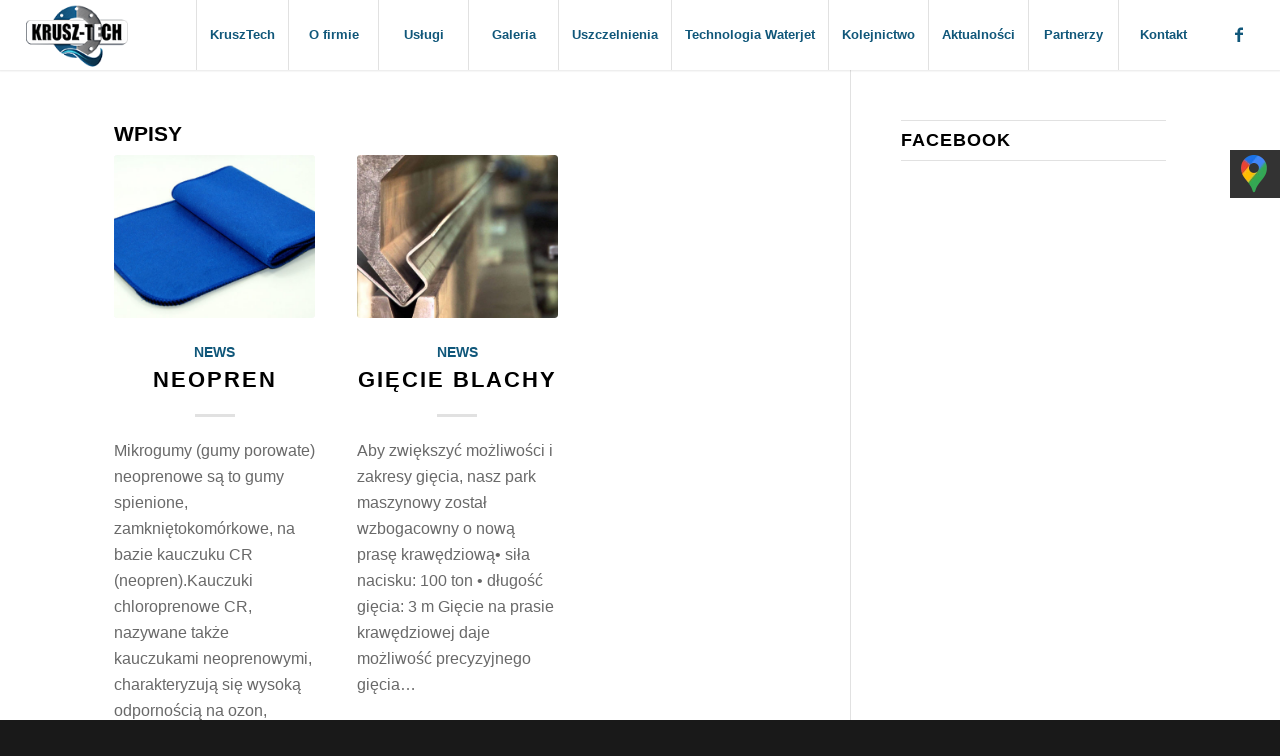

--- FILE ---
content_type: text/html; charset=UTF-8
request_url: https://krusztech.pl/tag/fun/
body_size: 17566
content:
<!DOCTYPE html><html lang="pl-PL" class="html_stretched responsive av-preloader-disabled av-default-lightbox  html_header_top html_logo_left html_main_nav_header html_menu_right html_custom html_header_sticky html_header_shrinking_disabled html_mobile_menu_tablet html_header_searchicon_disabled html_content_align_center html_header_unstick_top html_header_stretch html_minimal_header html_minimal_header_shadow html_elegant-blog html_av-submenu-hidden html_av-submenu-display-click html_av-overlay-side html_av-overlay-side-classic html_av-submenu-noclone html_entry_id_154 av-cookies-no-cookie-consent av-no-preview html_text_menu_active "><head><script data-no-optimize="1">var litespeed_docref=sessionStorage.getItem("litespeed_docref");litespeed_docref&&(Object.defineProperty(document,"referrer",{get:function(){return litespeed_docref}}),sessionStorage.removeItem("litespeed_docref"));</script> <meta charset="UTF-8" /><link data-optimized="2" rel="stylesheet" href="https://krusztech.pl/wp-content/litespeed/css/f195ed58360378cc00070009e3babd23.css?ver=5cdca" /><meta name="viewport" content="width=device-width, initial-scale=1"><meta name='robots' content='noindex, follow' /><title>Archiwa fun - KruszTech</title><meta property="og:locale" content="pl_PL" /><meta property="og:type" content="article" /><meta property="og:title" content="Archiwa fun - KruszTech" /><meta property="og:url" content="https://krusztech.pl/tag/fun/" /><meta property="og:site_name" content="KruszTech" /><meta name="twitter:card" content="summary_large_image" /> <script type="application/ld+json" class="yoast-schema-graph">{"@context":"https://schema.org","@graph":[{"@type":"CollectionPage","@id":"https://krusztech.pl/tag/fun/","url":"https://krusztech.pl/tag/fun/","name":"Archiwa fun - KruszTech","isPartOf":{"@id":"https://krusztech.pl/#website"},"primaryImageOfPage":{"@id":"https://krusztech.pl/tag/fun/#primaryimage"},"image":{"@id":"https://krusztech.pl/tag/fun/#primaryimage"},"thumbnailUrl":"https://krusztech.pl/wp-content/uploads/2017/01/neopren.jpg","breadcrumb":{"@id":"https://krusztech.pl/tag/fun/#breadcrumb"},"inLanguage":"pl-PL"},{"@type":"ImageObject","inLanguage":"pl-PL","@id":"https://krusztech.pl/tag/fun/#primaryimage","url":"https://krusztech.pl/wp-content/uploads/2017/01/neopren.jpg","contentUrl":"https://krusztech.pl/wp-content/uploads/2017/01/neopren.jpg","width":1920,"height":1080,"caption":"neopren"},{"@type":"BreadcrumbList","@id":"https://krusztech.pl/tag/fun/#breadcrumb","itemListElement":[{"@type":"ListItem","position":1,"name":"Strona główna","item":"https://krusztech.pl/krusztech/"},{"@type":"ListItem","position":2,"name":"fun"}]},{"@type":"WebSite","@id":"https://krusztech.pl/#website","url":"https://krusztech.pl/","name":"KruszTech","description":"Obsługa przemysłu to nasza pasja!","publisher":{"@id":"https://krusztech.pl/#organization"},"potentialAction":[{"@type":"SearchAction","target":{"@type":"EntryPoint","urlTemplate":"https://krusztech.pl/?s={search_term_string}"},"query-input":"required name=search_term_string"}],"inLanguage":"pl-PL"},{"@type":"Organization","@id":"https://krusztech.pl/#organization","name":"KruszTech","url":"https://krusztech.pl/","logo":{"@type":"ImageObject","inLanguage":"pl-PL","@id":"https://krusztech.pl/#/schema/logo/image/","url":"https://krusztech.pl/wp-content/uploads/2017/05/kruszlogo.png","contentUrl":"https://krusztech.pl/wp-content/uploads/2017/05/kruszlogo.png","width":270,"height":161,"caption":"KruszTech"},"image":{"@id":"https://krusztech.pl/#/schema/logo/image/"}}]}</script> <link rel="alternate" type="application/rss+xml" title="KruszTech &raquo; Kanał z wpisami" href="https://krusztech.pl/feed/" /><link rel="alternate" type="application/rss+xml" title="KruszTech &raquo; Kanał z komentarzami" href="https://krusztech.pl/comments/feed/" /><link rel="alternate" type="application/rss+xml" title="KruszTech &raquo; Kanał z wpisami otagowanymi jako fun" href="https://krusztech.pl/tag/fun/feed/" /> <script type="litespeed/javascript">(function(){var html=document.getElementsByTagName('html')[0];var cookie_check=html.className.indexOf('av-cookies-needs-opt-in')>=0||html.className.indexOf('av-cookies-can-opt-out')>=0;var allow_continue=!0;var silent_accept_cookie=html.className.indexOf('av-cookies-user-silent-accept')>=0;if(cookie_check&&!silent_accept_cookie){if(!document.cookie.match(/aviaCookieConsent/)||html.className.indexOf('av-cookies-session-refused')>=0){allow_continue=!1}else{if(!document.cookie.match(/aviaPrivacyRefuseCookiesHideBar/)){allow_continue=!1}else if(!document.cookie.match(/aviaPrivacyEssentialCookiesEnabled/)){allow_continue=!1}else if(document.cookie.match(/aviaPrivacyGoogleWebfontsDisabled/)){allow_continue=!1}}}
if(allow_continue){var f=document.createElement('link');f.type='text/css';f.rel='stylesheet';f.href='//fonts.googleapis.com/css?family=Oswald%7CLato:300,400,700';f.id='avia-google-webfont';document.getElementsByTagName('head')[0].appendChild(f)}})()</script> <style id='classic-theme-styles-inline-css' type='text/css'>/*! This file is auto-generated */
.wp-block-button__link{color:#fff;background-color:#32373c;border-radius:9999px;box-shadow:none;text-decoration:none;padding:calc(.667em + 2px) calc(1.333em + 2px);font-size:1.125em}.wp-block-file__button{background:#32373c;color:#fff;text-decoration:none}</style><style id='global-styles-inline-css' type='text/css'>body{--wp--preset--color--black: #000000;--wp--preset--color--cyan-bluish-gray: #abb8c3;--wp--preset--color--white: #ffffff;--wp--preset--color--pale-pink: #f78da7;--wp--preset--color--vivid-red: #cf2e2e;--wp--preset--color--luminous-vivid-orange: #ff6900;--wp--preset--color--luminous-vivid-amber: #fcb900;--wp--preset--color--light-green-cyan: #7bdcb5;--wp--preset--color--vivid-green-cyan: #00d084;--wp--preset--color--pale-cyan-blue: #8ed1fc;--wp--preset--color--vivid-cyan-blue: #0693e3;--wp--preset--color--vivid-purple: #9b51e0;--wp--preset--gradient--vivid-cyan-blue-to-vivid-purple: linear-gradient(135deg,rgba(6,147,227,1) 0%,rgb(155,81,224) 100%);--wp--preset--gradient--light-green-cyan-to-vivid-green-cyan: linear-gradient(135deg,rgb(122,220,180) 0%,rgb(0,208,130) 100%);--wp--preset--gradient--luminous-vivid-amber-to-luminous-vivid-orange: linear-gradient(135deg,rgba(252,185,0,1) 0%,rgba(255,105,0,1) 100%);--wp--preset--gradient--luminous-vivid-orange-to-vivid-red: linear-gradient(135deg,rgba(255,105,0,1) 0%,rgb(207,46,46) 100%);--wp--preset--gradient--very-light-gray-to-cyan-bluish-gray: linear-gradient(135deg,rgb(238,238,238) 0%,rgb(169,184,195) 100%);--wp--preset--gradient--cool-to-warm-spectrum: linear-gradient(135deg,rgb(74,234,220) 0%,rgb(151,120,209) 20%,rgb(207,42,186) 40%,rgb(238,44,130) 60%,rgb(251,105,98) 80%,rgb(254,248,76) 100%);--wp--preset--gradient--blush-light-purple: linear-gradient(135deg,rgb(255,206,236) 0%,rgb(152,150,240) 100%);--wp--preset--gradient--blush-bordeaux: linear-gradient(135deg,rgb(254,205,165) 0%,rgb(254,45,45) 50%,rgb(107,0,62) 100%);--wp--preset--gradient--luminous-dusk: linear-gradient(135deg,rgb(255,203,112) 0%,rgb(199,81,192) 50%,rgb(65,88,208) 100%);--wp--preset--gradient--pale-ocean: linear-gradient(135deg,rgb(255,245,203) 0%,rgb(182,227,212) 50%,rgb(51,167,181) 100%);--wp--preset--gradient--electric-grass: linear-gradient(135deg,rgb(202,248,128) 0%,rgb(113,206,126) 100%);--wp--preset--gradient--midnight: linear-gradient(135deg,rgb(2,3,129) 0%,rgb(40,116,252) 100%);--wp--preset--font-size--small: 13px;--wp--preset--font-size--medium: 20px;--wp--preset--font-size--large: 36px;--wp--preset--font-size--x-large: 42px;--wp--preset--spacing--20: 0.44rem;--wp--preset--spacing--30: 0.67rem;--wp--preset--spacing--40: 1rem;--wp--preset--spacing--50: 1.5rem;--wp--preset--spacing--60: 2.25rem;--wp--preset--spacing--70: 3.38rem;--wp--preset--spacing--80: 5.06rem;--wp--preset--shadow--natural: 6px 6px 9px rgba(0, 0, 0, 0.2);--wp--preset--shadow--deep: 12px 12px 50px rgba(0, 0, 0, 0.4);--wp--preset--shadow--sharp: 6px 6px 0px rgba(0, 0, 0, 0.2);--wp--preset--shadow--outlined: 6px 6px 0px -3px rgba(255, 255, 255, 1), 6px 6px rgba(0, 0, 0, 1);--wp--preset--shadow--crisp: 6px 6px 0px rgba(0, 0, 0, 1);}:where(.is-layout-flex){gap: 0.5em;}:where(.is-layout-grid){gap: 0.5em;}body .is-layout-flex{display: flex;}body .is-layout-flex{flex-wrap: wrap;align-items: center;}body .is-layout-flex > *{margin: 0;}body .is-layout-grid{display: grid;}body .is-layout-grid > *{margin: 0;}:where(.wp-block-columns.is-layout-flex){gap: 2em;}:where(.wp-block-columns.is-layout-grid){gap: 2em;}:where(.wp-block-post-template.is-layout-flex){gap: 1.25em;}:where(.wp-block-post-template.is-layout-grid){gap: 1.25em;}.has-black-color{color: var(--wp--preset--color--black) !important;}.has-cyan-bluish-gray-color{color: var(--wp--preset--color--cyan-bluish-gray) !important;}.has-white-color{color: var(--wp--preset--color--white) !important;}.has-pale-pink-color{color: var(--wp--preset--color--pale-pink) !important;}.has-vivid-red-color{color: var(--wp--preset--color--vivid-red) !important;}.has-luminous-vivid-orange-color{color: var(--wp--preset--color--luminous-vivid-orange) !important;}.has-luminous-vivid-amber-color{color: var(--wp--preset--color--luminous-vivid-amber) !important;}.has-light-green-cyan-color{color: var(--wp--preset--color--light-green-cyan) !important;}.has-vivid-green-cyan-color{color: var(--wp--preset--color--vivid-green-cyan) !important;}.has-pale-cyan-blue-color{color: var(--wp--preset--color--pale-cyan-blue) !important;}.has-vivid-cyan-blue-color{color: var(--wp--preset--color--vivid-cyan-blue) !important;}.has-vivid-purple-color{color: var(--wp--preset--color--vivid-purple) !important;}.has-black-background-color{background-color: var(--wp--preset--color--black) !important;}.has-cyan-bluish-gray-background-color{background-color: var(--wp--preset--color--cyan-bluish-gray) !important;}.has-white-background-color{background-color: var(--wp--preset--color--white) !important;}.has-pale-pink-background-color{background-color: var(--wp--preset--color--pale-pink) !important;}.has-vivid-red-background-color{background-color: var(--wp--preset--color--vivid-red) !important;}.has-luminous-vivid-orange-background-color{background-color: var(--wp--preset--color--luminous-vivid-orange) !important;}.has-luminous-vivid-amber-background-color{background-color: var(--wp--preset--color--luminous-vivid-amber) !important;}.has-light-green-cyan-background-color{background-color: var(--wp--preset--color--light-green-cyan) !important;}.has-vivid-green-cyan-background-color{background-color: var(--wp--preset--color--vivid-green-cyan) !important;}.has-pale-cyan-blue-background-color{background-color: var(--wp--preset--color--pale-cyan-blue) !important;}.has-vivid-cyan-blue-background-color{background-color: var(--wp--preset--color--vivid-cyan-blue) !important;}.has-vivid-purple-background-color{background-color: var(--wp--preset--color--vivid-purple) !important;}.has-black-border-color{border-color: var(--wp--preset--color--black) !important;}.has-cyan-bluish-gray-border-color{border-color: var(--wp--preset--color--cyan-bluish-gray) !important;}.has-white-border-color{border-color: var(--wp--preset--color--white) !important;}.has-pale-pink-border-color{border-color: var(--wp--preset--color--pale-pink) !important;}.has-vivid-red-border-color{border-color: var(--wp--preset--color--vivid-red) !important;}.has-luminous-vivid-orange-border-color{border-color: var(--wp--preset--color--luminous-vivid-orange) !important;}.has-luminous-vivid-amber-border-color{border-color: var(--wp--preset--color--luminous-vivid-amber) !important;}.has-light-green-cyan-border-color{border-color: var(--wp--preset--color--light-green-cyan) !important;}.has-vivid-green-cyan-border-color{border-color: var(--wp--preset--color--vivid-green-cyan) !important;}.has-pale-cyan-blue-border-color{border-color: var(--wp--preset--color--pale-cyan-blue) !important;}.has-vivid-cyan-blue-border-color{border-color: var(--wp--preset--color--vivid-cyan-blue) !important;}.has-vivid-purple-border-color{border-color: var(--wp--preset--color--vivid-purple) !important;}.has-vivid-cyan-blue-to-vivid-purple-gradient-background{background: var(--wp--preset--gradient--vivid-cyan-blue-to-vivid-purple) !important;}.has-light-green-cyan-to-vivid-green-cyan-gradient-background{background: var(--wp--preset--gradient--light-green-cyan-to-vivid-green-cyan) !important;}.has-luminous-vivid-amber-to-luminous-vivid-orange-gradient-background{background: var(--wp--preset--gradient--luminous-vivid-amber-to-luminous-vivid-orange) !important;}.has-luminous-vivid-orange-to-vivid-red-gradient-background{background: var(--wp--preset--gradient--luminous-vivid-orange-to-vivid-red) !important;}.has-very-light-gray-to-cyan-bluish-gray-gradient-background{background: var(--wp--preset--gradient--very-light-gray-to-cyan-bluish-gray) !important;}.has-cool-to-warm-spectrum-gradient-background{background: var(--wp--preset--gradient--cool-to-warm-spectrum) !important;}.has-blush-light-purple-gradient-background{background: var(--wp--preset--gradient--blush-light-purple) !important;}.has-blush-bordeaux-gradient-background{background: var(--wp--preset--gradient--blush-bordeaux) !important;}.has-luminous-dusk-gradient-background{background: var(--wp--preset--gradient--luminous-dusk) !important;}.has-pale-ocean-gradient-background{background: var(--wp--preset--gradient--pale-ocean) !important;}.has-electric-grass-gradient-background{background: var(--wp--preset--gradient--electric-grass) !important;}.has-midnight-gradient-background{background: var(--wp--preset--gradient--midnight) !important;}.has-small-font-size{font-size: var(--wp--preset--font-size--small) !important;}.has-medium-font-size{font-size: var(--wp--preset--font-size--medium) !important;}.has-large-font-size{font-size: var(--wp--preset--font-size--large) !important;}.has-x-large-font-size{font-size: var(--wp--preset--font-size--x-large) !important;}
.wp-block-navigation a:where(:not(.wp-element-button)){color: inherit;}
:where(.wp-block-post-template.is-layout-flex){gap: 1.25em;}:where(.wp-block-post-template.is-layout-grid){gap: 1.25em;}
:where(.wp-block-columns.is-layout-flex){gap: 2em;}:where(.wp-block-columns.is-layout-grid){gap: 2em;}
.wp-block-pullquote{font-size: 1.5em;line-height: 1.6;}</style><style id='moove_gdpr_frontend-inline-css' type='text/css'>#moove_gdpr_cookie_modal .moove-gdpr-modal-content .moove-gdpr-tab-main h3.tab-title, 
				#moove_gdpr_cookie_modal .moove-gdpr-modal-content .moove-gdpr-tab-main span.tab-title,
				#moove_gdpr_cookie_modal .moove-gdpr-modal-content .moove-gdpr-modal-left-content #moove-gdpr-menu li a, 
				#moove_gdpr_cookie_modal .moove-gdpr-modal-content .moove-gdpr-modal-left-content #moove-gdpr-menu li button,
				#moove_gdpr_cookie_modal .moove-gdpr-modal-content .moove-gdpr-modal-left-content .moove-gdpr-branding-cnt a,
				#moove_gdpr_cookie_modal .moove-gdpr-modal-content .moove-gdpr-modal-footer-content .moove-gdpr-button-holder a.mgbutton, 
				#moove_gdpr_cookie_modal .moove-gdpr-modal-content .moove-gdpr-modal-footer-content .moove-gdpr-button-holder button.mgbutton,
				#moove_gdpr_cookie_modal .cookie-switch .cookie-slider:after, 
				#moove_gdpr_cookie_modal .cookie-switch .slider:after, 
				#moove_gdpr_cookie_modal .switch .cookie-slider:after, 
				#moove_gdpr_cookie_modal .switch .slider:after,
				#moove_gdpr_cookie_info_bar .moove-gdpr-info-bar-container .moove-gdpr-info-bar-content p, 
				#moove_gdpr_cookie_info_bar .moove-gdpr-info-bar-container .moove-gdpr-info-bar-content p a,
				#moove_gdpr_cookie_info_bar .moove-gdpr-info-bar-container .moove-gdpr-info-bar-content a.mgbutton, 
				#moove_gdpr_cookie_info_bar .moove-gdpr-info-bar-container .moove-gdpr-info-bar-content button.mgbutton,
				#moove_gdpr_cookie_modal .moove-gdpr-modal-content .moove-gdpr-tab-main .moove-gdpr-tab-main-content h1, 
				#moove_gdpr_cookie_modal .moove-gdpr-modal-content .moove-gdpr-tab-main .moove-gdpr-tab-main-content h2, 
				#moove_gdpr_cookie_modal .moove-gdpr-modal-content .moove-gdpr-tab-main .moove-gdpr-tab-main-content h3, 
				#moove_gdpr_cookie_modal .moove-gdpr-modal-content .moove-gdpr-tab-main .moove-gdpr-tab-main-content h4, 
				#moove_gdpr_cookie_modal .moove-gdpr-modal-content .moove-gdpr-tab-main .moove-gdpr-tab-main-content h5, 
				#moove_gdpr_cookie_modal .moove-gdpr-modal-content .moove-gdpr-tab-main .moove-gdpr-tab-main-content h6,
				#moove_gdpr_cookie_modal .moove-gdpr-modal-content.moove_gdpr_modal_theme_v2 .moove-gdpr-modal-title .tab-title,
				#moove_gdpr_cookie_modal .moove-gdpr-modal-content.moove_gdpr_modal_theme_v2 .moove-gdpr-tab-main h3.tab-title, 
				#moove_gdpr_cookie_modal .moove-gdpr-modal-content.moove_gdpr_modal_theme_v2 .moove-gdpr-tab-main span.tab-title,
				#moove_gdpr_cookie_modal .moove-gdpr-modal-content.moove_gdpr_modal_theme_v2 .moove-gdpr-branding-cnt a {
				 	font-weight: inherit				}
			#moove_gdpr_cookie_modal,#moove_gdpr_cookie_info_bar,.gdpr_cookie_settings_shortcode_content{font-family:inherit}#moove_gdpr_save_popup_settings_button{background-color:#373737;color:#fff}#moove_gdpr_save_popup_settings_button:hover{background-color:#000}#moove_gdpr_cookie_info_bar .moove-gdpr-info-bar-container .moove-gdpr-info-bar-content a.mgbutton,#moove_gdpr_cookie_info_bar .moove-gdpr-info-bar-container .moove-gdpr-info-bar-content button.mgbutton{background-color:#0c4da2}#moove_gdpr_cookie_modal .moove-gdpr-modal-content .moove-gdpr-modal-footer-content .moove-gdpr-button-holder a.mgbutton,#moove_gdpr_cookie_modal .moove-gdpr-modal-content .moove-gdpr-modal-footer-content .moove-gdpr-button-holder button.mgbutton,.gdpr_cookie_settings_shortcode_content .gdpr-shr-button.button-green{background-color:#0c4da2;border-color:#0c4da2}#moove_gdpr_cookie_modal .moove-gdpr-modal-content .moove-gdpr-modal-footer-content .moove-gdpr-button-holder a.mgbutton:hover,#moove_gdpr_cookie_modal .moove-gdpr-modal-content .moove-gdpr-modal-footer-content .moove-gdpr-button-holder button.mgbutton:hover,.gdpr_cookie_settings_shortcode_content .gdpr-shr-button.button-green:hover{background-color:#fff;color:#0c4da2}#moove_gdpr_cookie_modal .moove-gdpr-modal-content .moove-gdpr-modal-close i,#moove_gdpr_cookie_modal .moove-gdpr-modal-content .moove-gdpr-modal-close span.gdpr-icon{background-color:#0c4da2;border:1px solid #0c4da2}#moove_gdpr_cookie_info_bar span.change-settings-button.focus-g,#moove_gdpr_cookie_info_bar span.change-settings-button:focus,#moove_gdpr_cookie_info_bar button.change-settings-button.focus-g,#moove_gdpr_cookie_info_bar button.change-settings-button:focus{-webkit-box-shadow:0 0 1px 3px #0c4da2;-moz-box-shadow:0 0 1px 3px #0c4da2;box-shadow:0 0 1px 3px #0c4da2}#moove_gdpr_cookie_modal .moove-gdpr-modal-content .moove-gdpr-modal-close i:hover,#moove_gdpr_cookie_modal .moove-gdpr-modal-content .moove-gdpr-modal-close span.gdpr-icon:hover,#moove_gdpr_cookie_info_bar span[data-href]>u.change-settings-button{color:#0c4da2}#moove_gdpr_cookie_modal .moove-gdpr-modal-content .moove-gdpr-modal-left-content #moove-gdpr-menu li.menu-item-selected a span.gdpr-icon,#moove_gdpr_cookie_modal .moove-gdpr-modal-content .moove-gdpr-modal-left-content #moove-gdpr-menu li.menu-item-selected button span.gdpr-icon{color:inherit}#moove_gdpr_cookie_modal .moove-gdpr-modal-content .moove-gdpr-modal-left-content #moove-gdpr-menu li a span.gdpr-icon,#moove_gdpr_cookie_modal .moove-gdpr-modal-content .moove-gdpr-modal-left-content #moove-gdpr-menu li button span.gdpr-icon{color:inherit}#moove_gdpr_cookie_modal .gdpr-acc-link{line-height:0;font-size:0;color:transparent;position:absolute}#moove_gdpr_cookie_modal .moove-gdpr-modal-content .moove-gdpr-modal-close:hover i,#moove_gdpr_cookie_modal .moove-gdpr-modal-content .moove-gdpr-modal-left-content #moove-gdpr-menu li a,#moove_gdpr_cookie_modal .moove-gdpr-modal-content .moove-gdpr-modal-left-content #moove-gdpr-menu li button,#moove_gdpr_cookie_modal .moove-gdpr-modal-content .moove-gdpr-modal-left-content #moove-gdpr-menu li button i,#moove_gdpr_cookie_modal .moove-gdpr-modal-content .moove-gdpr-modal-left-content #moove-gdpr-menu li a i,#moove_gdpr_cookie_modal .moove-gdpr-modal-content .moove-gdpr-tab-main .moove-gdpr-tab-main-content a:hover,#moove_gdpr_cookie_info_bar.moove-gdpr-dark-scheme .moove-gdpr-info-bar-container .moove-gdpr-info-bar-content a.mgbutton:hover,#moove_gdpr_cookie_info_bar.moove-gdpr-dark-scheme .moove-gdpr-info-bar-container .moove-gdpr-info-bar-content button.mgbutton:hover,#moove_gdpr_cookie_info_bar.moove-gdpr-dark-scheme .moove-gdpr-info-bar-container .moove-gdpr-info-bar-content a:hover,#moove_gdpr_cookie_info_bar.moove-gdpr-dark-scheme .moove-gdpr-info-bar-container .moove-gdpr-info-bar-content button:hover,#moove_gdpr_cookie_info_bar.moove-gdpr-dark-scheme .moove-gdpr-info-bar-container .moove-gdpr-info-bar-content span.change-settings-button:hover,#moove_gdpr_cookie_info_bar.moove-gdpr-dark-scheme .moove-gdpr-info-bar-container .moove-gdpr-info-bar-content button.change-settings-button:hover,#moove_gdpr_cookie_info_bar.moove-gdpr-dark-scheme .moove-gdpr-info-bar-container .moove-gdpr-info-bar-content u.change-settings-button:hover,#moove_gdpr_cookie_info_bar span[data-href]>u.change-settings-button,#moove_gdpr_cookie_info_bar.moove-gdpr-dark-scheme .moove-gdpr-info-bar-container .moove-gdpr-info-bar-content a.mgbutton.focus-g,#moove_gdpr_cookie_info_bar.moove-gdpr-dark-scheme .moove-gdpr-info-bar-container .moove-gdpr-info-bar-content button.mgbutton.focus-g,#moove_gdpr_cookie_info_bar.moove-gdpr-dark-scheme .moove-gdpr-info-bar-container .moove-gdpr-info-bar-content a.focus-g,#moove_gdpr_cookie_info_bar.moove-gdpr-dark-scheme .moove-gdpr-info-bar-container .moove-gdpr-info-bar-content button.focus-g,#moove_gdpr_cookie_info_bar.moove-gdpr-dark-scheme .moove-gdpr-info-bar-container .moove-gdpr-info-bar-content a.mgbutton:focus,#moove_gdpr_cookie_info_bar.moove-gdpr-dark-scheme .moove-gdpr-info-bar-container .moove-gdpr-info-bar-content button.mgbutton:focus,#moove_gdpr_cookie_info_bar.moove-gdpr-dark-scheme .moove-gdpr-info-bar-container .moove-gdpr-info-bar-content a:focus,#moove_gdpr_cookie_info_bar.moove-gdpr-dark-scheme .moove-gdpr-info-bar-container .moove-gdpr-info-bar-content button:focus,#moove_gdpr_cookie_info_bar.moove-gdpr-dark-scheme .moove-gdpr-info-bar-container .moove-gdpr-info-bar-content span.change-settings-button.focus-g,span.change-settings-button:focus,button.change-settings-button.focus-g,button.change-settings-button:focus,#moove_gdpr_cookie_info_bar.moove-gdpr-dark-scheme .moove-gdpr-info-bar-container .moove-gdpr-info-bar-content u.change-settings-button.focus-g,#moove_gdpr_cookie_info_bar.moove-gdpr-dark-scheme .moove-gdpr-info-bar-container .moove-gdpr-info-bar-content u.change-settings-button:focus{color:#0c4da2}#moove_gdpr_cookie_modal.gdpr_lightbox-hide{display:none}#moove_gdpr_cookie_info_bar .moove-gdpr-info-bar-container .moove-gdpr-info-bar-content a.mgbutton,#moove_gdpr_cookie_info_bar .moove-gdpr-info-bar-container .moove-gdpr-info-bar-content button.mgbutton,#moove_gdpr_cookie_modal .moove-gdpr-modal-content .moove-gdpr-modal-footer-content .moove-gdpr-button-holder a.mgbutton,#moove_gdpr_cookie_modal .moove-gdpr-modal-content .moove-gdpr-modal-footer-content .moove-gdpr-button-holder button.mgbutton,.gdpr-shr-button,#moove_gdpr_cookie_info_bar .moove-gdpr-infobar-close-btn{border-radius:0}</style> <script type="text/javascript" data-cfasync="false" src="https://krusztech.pl/wp-includes/js/jquery/jquery.min.js" id="jquery-core-js"></script> <link rel="https://api.w.org/" href="https://krusztech.pl/wp-json/" /><link rel="alternate" type="application/json" href="https://krusztech.pl/wp-json/wp/v2/tags/19" /><link rel="EditURI" type="application/rsd+xml" title="RSD" href="https://krusztech.pl/xmlrpc.php?rsd" /><meta name="generator" content="WordPress 6.5.7" /><link rel="profile" href="http://gmpg.org/xfn/11" /><link rel="alternate" type="application/rss+xml" title="KruszTech RSS2 Feed" href="https://krusztech.pl/feed/" /><link rel="pingback" href="https://krusztech.pl/xmlrpc.php" /><style type='text/css' media='screen'>#top #header_main > .container, #top #header_main > .container .main_menu  .av-main-nav > li > a, #top #header_main #menu-item-shop .cart_dropdown_link{ height:70px; line-height: 70px; }
 .html_top_nav_header .av-logo-container{ height:70px;  }
 .html_header_top.html_header_sticky #top #wrap_all #main{ padding-top:70px; }</style><!--[if lt IE 9]><script src="https://krusztech.pl/wp-content/themes/enfold/js/html5shiv.js"></script><![endif]--> <script data-cfasync="false">var dFlipLocation = "https://krusztech.pl/wp-content/plugins/dflip/assets/"; var dFlipWPGlobal = {"text":{"toggleSound":"Turn on\/off Sound","toggleThumbnails":"Toggle Thumbnails","toggleOutline":"Toggle Outline\/Bookmark","previousPage":"Previous Page","nextPage":"Next Page","toggleFullscreen":"Toggle Fullscreen","zoomIn":"Zoom In","zoomOut":"Zoom Out","toggleHelp":"Toggle Help","singlePageMode":"Single Page Mode","doublePageMode":"Double Page Mode","downloadPDFFile":"Download PDF File","gotoFirstPage":"Goto First Page","gotoLastPage":"Goto Last Page","share":"Share"},"mainControls":"altPrev,pageNumber,altNext,outline,thumbnail,zoomIn,zoomOut,fullScreen,share,more","hideControls":"","scrollWheel":"true","backgroundColor":"#777","backgroundImage":"","height":"800px","duration":"800","soundEnable":"false","enableDownload":"true","webgl":"true","hard":"cover","maxTextureSize":"1600","zoomRatio":"1.5","singlePageMode":"0"};</script> <style class='cf7-style' media='screen' type='text/css'></style><link rel="icon" href="https://krusztech.pl/wp-content/uploads/2017/05/kruszlogo-36x36.png" sizes="32x32" /><link rel="icon" href="https://krusztech.pl/wp-content/uploads/2017/05/kruszlogo.png" sizes="192x192" /><link rel="apple-touch-icon" href="https://krusztech.pl/wp-content/uploads/2017/05/kruszlogo.png" /><meta name="msapplication-TileImage" content="https://krusztech.pl/wp-content/uploads/2017/05/kruszlogo.png" /><style type="text/css" id="wp-custom-css">.sm-panel {position: fixed; width: 155px; top: 150px; right: -105px; z-index: 1000000; transition: visibility .25s, opacity .25s;}
.sm-panel>ul {margin: 0; padding: 0; list-style-type: none;}
.sm-panel>ul>li {transition: transform .25s;}
.sm-panel>ul>li:hover {transform: translateX(-105px);}
.sm-panel>ul>li>a {display: flex; align-items: center; color: #fff; padding: 5px 0 5px 5px; text-decoration: none;}
.sm-panel>ul>li>a>img {margin: 0 10px 0 0;}
.sm-panel>ul>li>a>span {font-size: initial;}
.sm-panel>ul>li[class^="sm-"] {background-image: none; background-repeat: repeat; background-attachment: scroll; background-position: 0%;}
.sm-text-black {color: #000;}
.sm-fb {background:#1977f3}
.sm-twitter {background:#28aae1}
.sm-gmap {background:#333}
.sm-blog {background:#0171bb}
.sm-pinterest {background:#d73532}
.sm-youtube {background:#e32c26}
.sm-allegro {background:#ff5a00}
.sm-linkedin {background:#0097bd}
.sm-payback {background:#00349a}
.sm-olx {background:#002f34;}
.sm-instagram {background:#eee;}
.sm-pyszne {background:#ff8000;}
.sm-tiktok {background:#fff;}
.sm-booksy {background:#f9e5bc;}
@media screen and (max-width:640px) {.sm-panel {visibility:hidden; opacity:0;}}

#main .avia_textblock {
	text-align: justify;
}
#main .avia_textblock a {
	text-decoration: underline;
}</style><style type='text/css'>@font-face {font-family: 'entypo-fontello'; font-weight: normal; font-style: normal; font-display: auto;
src: url('https://krusztech.pl/wp-content/themes/enfold/config-templatebuilder/avia-template-builder/assets/fonts/entypo-fontello.woff2') format('woff2'),
url('https://krusztech.pl/wp-content/themes/enfold/config-templatebuilder/avia-template-builder/assets/fonts/entypo-fontello.woff') format('woff'),
url('https://krusztech.pl/wp-content/themes/enfold/config-templatebuilder/avia-template-builder/assets/fonts/entypo-fontello.ttf') format('truetype'), 
url('https://krusztech.pl/wp-content/themes/enfold/config-templatebuilder/avia-template-builder/assets/fonts/entypo-fontello.svg#entypo-fontello') format('svg'),
url('https://krusztech.pl/wp-content/themes/enfold/config-templatebuilder/avia-template-builder/assets/fonts/entypo-fontello.eot'),
url('https://krusztech.pl/wp-content/themes/enfold/config-templatebuilder/avia-template-builder/assets/fonts/entypo-fontello.eot?#iefix') format('embedded-opentype');
} #top .avia-font-entypo-fontello, body .avia-font-entypo-fontello, html body [data-av_iconfont='entypo-fontello']:before{ font-family: 'entypo-fontello'; }

@font-face {font-family: 'flaticon-sports'; font-weight: normal; font-style: normal; font-display: auto;
src: url('https://krusztech.pl/wp-content/uploads/avia_fonts/flaticon-sports/flaticon-sports.woff2') format('woff2'),
url('https://krusztech.pl/wp-content/uploads/avia_fonts/flaticon-sports/flaticon-sports.woff') format('woff'),
url('https://krusztech.pl/wp-content/uploads/avia_fonts/flaticon-sports/flaticon-sports.ttf') format('truetype'), 
url('https://krusztech.pl/wp-content/uploads/avia_fonts/flaticon-sports/flaticon-sports.svg#flaticon-sports') format('svg'),
url('https://krusztech.pl/wp-content/uploads/avia_fonts/flaticon-sports/flaticon-sports.eot'),
url('https://krusztech.pl/wp-content/uploads/avia_fonts/flaticon-sports/flaticon-sports.eot?#iefix') format('embedded-opentype');
} #top .avia-font-flaticon-sports, body .avia-font-flaticon-sports, html body [data-av_iconfont='flaticon-sports']:before{ font-family: 'flaticon-sports'; }</style><script type="application/ld+json">{
"@context": "http://schema.org",
"@type": "LocalBusiness",
"address": {
"@type": "PostalAddress",
"addressLocality": "Kruszwica",
"streetAddress": "Kobylniki 61",
"postalCode": "88-150",
"addressRegion": "kujawsko-pomorskie"
},
"name": "Krusz-Tech",
"email": "biuro@krusztech.pl",
"telephone": "525210110",
"vatID": "5562500584",
"image":
"http://krusztech.mesta2015.beep.pl/wp-content/uploads/2017/04/minilogo-1.png"
}</script>  <script type="litespeed/javascript" data-src="https://www.googletagmanager.com/gtag/js?id=UA-120816043-1"></script><script type="litespeed/javascript">window.dataLayer=window.dataLayer||[];function gtag(){dataLayer.push(arguments)}gtag('js',new Date());gtag('config','UA-120816043-1')</script> </head><body id="top" class="archive tag tag-fun tag-19  rtl_columns stretched oswald lato" itemscope="itemscope" itemtype="https://schema.org/WebPage" ><div id='wrap_all'><header id='header' class='all_colors header_color light_bg_color  av_header_top av_logo_left av_main_nav_header av_menu_right av_custom av_header_sticky av_header_shrinking_disabled av_header_stretch av_mobile_menu_tablet av_header_searchicon_disabled av_header_unstick_top av_seperator_big_border av_minimal_header av_minimal_header_shadow av_bottom_nav_disabled '  role="banner" itemscope="itemscope" itemtype="https://schema.org/WPHeader" ><div  id='header_main' class='container_wrap container_wrap_logo'><div class='container av-logo-container'><div class='inner-container'><span class='logo'><a href='https://krusztech.pl/'><img data-lazyloaded="1" src="[data-uri]" height="100" width="300" data-src='https://krusztech.pl/wp-content/uploads/2017/04/minilogo-1.png' alt='KruszTech' title='' /></a></span><nav class='main_menu' data-selectname='Wybierz stornę'  role="navigation" itemscope="itemscope" itemtype="https://schema.org/SiteNavigationElement" ><div class="avia-menu av-main-nav-wrap av_menu_icon_beside"><ul id="avia-menu" class="menu av-main-nav"><li id="menu-item-842" class="menu-item menu-item-type-post_type menu-item-object-page menu-item-home menu-item-top-level menu-item-top-level-1"><a href="https://krusztech.pl/" itemprop="url"><span class="avia-bullet"></span><span class="avia-menu-text">KruszTech</span><span class="avia-menu-fx"><span class="avia-arrow-wrap"><span class="avia-arrow"></span></span></span></a></li><li id="menu-item-845" class="menu-item menu-item-type-custom menu-item-object-custom menu-item-has-children menu-item-top-level menu-item-top-level-2"><a href="/#ofirmie" itemprop="url"><span class="avia-bullet"></span><span class="avia-menu-text">O firmie</span><span class="avia-menu-fx"><span class="avia-arrow-wrap"><span class="avia-arrow"></span></span></span></a><ul class="sub-menu"><li id="menu-item-1891" class="menu-item menu-item-type-post_type menu-item-object-page"><a href="https://krusztech.pl/certyfikaty/" itemprop="url"><span class="avia-bullet"></span><span class="avia-menu-text">Certyfikaty</span></a></li></ul></li><li id="menu-item-864" class="menu-item menu-item-type-custom menu-item-object-custom menu-item-has-children menu-item-top-level menu-item-top-level-3"><a href="#" itemprop="url"><span class="avia-bullet"></span><span class="avia-menu-text">Usługi</span><span class="avia-menu-fx"><span class="avia-arrow-wrap"><span class="avia-arrow"></span></span></span></a><ul class="sub-menu"><li id="menu-item-988" class="menu-item menu-item-type-custom menu-item-object-custom"><a href="/ciecie-woda/" itemprop="url"><span class="avia-bullet"></span><span class="avia-menu-text">Ciecie wodą</span></a></li><li id="menu-item-990" class="menu-item menu-item-type-custom menu-item-object-custom"><a href="/ciecie-laserem/" itemprop="url"><span class="avia-bullet"></span><span class="avia-menu-text">Cięcie laserem</span></a></li><li id="menu-item-989" class="menu-item menu-item-type-custom menu-item-object-custom"><a href="/giecie-cnc/" itemprop="url"><span class="avia-bullet"></span><span class="avia-menu-text">Gięcie CNC blachy</span></a></li><li id="menu-item-991" class="menu-item menu-item-type-custom menu-item-object-custom"><a href="/frezowanie-cnc-tworzyw/" itemprop="url"><span class="avia-bullet"></span><span class="avia-menu-text">Frezowanie CNC</span></a></li><li id="menu-item-2324" class="menu-item menu-item-type-post_type menu-item-object-page"><a href="https://krusztech.pl/toczenie-cnc/" itemprop="url"><span class="avia-bullet"></span><span class="avia-menu-text">Toczenie CNC</span></a></li><li id="menu-item-992" class="menu-item menu-item-type-custom menu-item-object-custom"><a href="/spawanie/" itemprop="url"><span class="avia-bullet"></span><span class="avia-menu-text">Spawanie</span></a></li><li id="menu-item-2097" class="menu-item menu-item-type-post_type menu-item-object-page"><a href="https://krusztech.pl/hydropiaskowanie/" itemprop="url"><span class="avia-bullet"></span><span class="avia-menu-text">Hydropiaskowanie</span></a></li><li id="menu-item-2098" class="menu-item menu-item-type-post_type menu-item-object-page"><a href="https://krusztech.pl/zakuwanie-wezy/" itemprop="url"><span class="avia-bullet"></span><span class="avia-menu-text">Zakuwanie węży</span></a></li><li id="menu-item-1051" class="menu-item menu-item-type-custom menu-item-object-custom"><a href="/granit-ceramika-rozety/" itemprop="url"><span class="avia-bullet"></span><span class="avia-menu-text">Granit Ceramika Rozety</span></a></li><li id="menu-item-1052" class="menu-item menu-item-type-custom menu-item-object-custom"><a href="/reklama/" itemprop="url"><span class="avia-bullet"></span><span class="avia-menu-text">Reklama</span></a></li></ul></li><li id="menu-item-977" class="menu-item menu-item-type-custom menu-item-object-custom menu-item-has-children menu-item-top-level menu-item-top-level-4"><a href="/galeria/" itemprop="url"><span class="avia-bullet"></span><span class="avia-menu-text">Galeria</span><span class="avia-menu-fx"><span class="avia-arrow-wrap"><span class="avia-arrow"></span></span></span></a><ul class="sub-menu"><li id="menu-item-993" class="menu-item menu-item-type-custom menu-item-object-custom"><a href="/galeria/#laser" itemprop="url"><span class="avia-bullet"></span><span class="avia-menu-text">Cięcie laserem</span></a></li><li id="menu-item-994" class="menu-item menu-item-type-custom menu-item-object-custom"><a href="/galeria/#woda" itemprop="url"><span class="avia-bullet"></span><span class="avia-menu-text">Cięcie wodą stali</span></a></li><li id="menu-item-995" class="menu-item menu-item-type-custom menu-item-object-custom"><a href="/galeria/#frezowanie" itemprop="url"><span class="avia-bullet"></span><span class="avia-menu-text">Frezowanie Toczenie</span></a></li><li id="menu-item-996" class="menu-item menu-item-type-custom menu-item-object-custom"><a href="/galeria/#giecie" itemprop="url"><span class="avia-bullet"></span><span class="avia-menu-text">Gięcie</span></a></li><li id="menu-item-997" class="menu-item menu-item-type-custom menu-item-object-custom"><a href="/galeria/#spawanie" itemprop="url"><span class="avia-bullet"></span><span class="avia-menu-text">Spawanie</span></a></li><li id="menu-item-998" class="menu-item menu-item-type-custom menu-item-object-custom"><a href="/galeria/#reklama" itemprop="url"><span class="avia-bullet"></span><span class="avia-menu-text">Reklama</span></a></li><li id="menu-item-1000" class="menu-item menu-item-type-custom menu-item-object-custom"><a href="/galeria/#granit" itemprop="url"><span class="avia-bullet"></span><span class="avia-menu-text">Ceramika i Granit</span></a></li><li id="menu-item-1629" class="menu-item menu-item-type-custom menu-item-object-custom"><a href="/galeria/#uszczelnienia" itemprop="url"><span class="avia-bullet"></span><span class="avia-menu-text">Uszczelnienia</span></a></li></ul></li><li id="menu-item-893" class="menu-item menu-item-type-custom menu-item-object-custom menu-item-has-children menu-item-top-level menu-item-top-level-5"><a href="/uszczelnienia/" itemprop="url"><span class="avia-bullet"></span><span class="avia-menu-text">Uszczelnienia</span><span class="avia-menu-fx"><span class="avia-arrow-wrap"><span class="avia-arrow"></span></span></span></a><ul class="sub-menu"><li id="menu-item-1810" class="menu-item menu-item-type-post_type menu-item-object-page menu-item-has-children"><a href="https://krusztech.pl/uszczelnienia-techniczne/" itemprop="url"><span class="avia-bullet"></span><span class="avia-menu-text">Uszczelnienia techniczne</span></a><ul class="sub-menu"><li id="menu-item-1817" class="menu-item menu-item-type-post_type menu-item-object-page"><a href="https://krusztech.pl/uszczelnienia-spiralne/" itemprop="url"><span class="avia-bullet"></span><span class="avia-menu-text">Spiralne</span></a></li><li id="menu-item-1814" class="menu-item menu-item-type-post_type menu-item-object-page"><a href="https://krusztech.pl/uszczelnienia-dlawnicowe/" itemprop="url"><span class="avia-bullet"></span><span class="avia-menu-text">Dławnicowe</span></a></li><li id="menu-item-1815" class="menu-item menu-item-type-post_type menu-item-object-page"><a href="https://krusztech.pl/uszczelnienia-okuwane/" itemprop="url"><span class="avia-bullet"></span><span class="avia-menu-text">Okuwane grafitowe</span></a></li><li id="menu-item-1816" class="menu-item menu-item-type-post_type menu-item-object-page"><a href="https://krusztech.pl/uszczelnienia-plaskie/" itemprop="url"><span class="avia-bullet"></span><span class="avia-menu-text">Płaskie</span></a></li><li id="menu-item-1813" class="menu-item menu-item-type-post_type menu-item-object-page menu-item-has-children"><a href="https://krusztech.pl/uszczelnienia-hydrauliczne/" itemprop="url"><span class="avia-bullet"></span><span class="avia-menu-text">Hydrauliczne</span></a><ul class="sub-menu"><li id="menu-item-1930" class="menu-item menu-item-type-post_type menu-item-object-page"><a href="https://krusztech.pl/uszczelnienia-tlokowe/" itemprop="url"><span class="avia-bullet"></span><span class="avia-menu-text">Uszczelnienia tłokowe</span></a></li><li id="menu-item-1929" class="menu-item menu-item-type-post_type menu-item-object-page"><a href="https://krusztech.pl/uszczelnienia-tloczyskowe/" itemprop="url"><span class="avia-bullet"></span><span class="avia-menu-text">Uszczelnienia tłoczyskowe</span></a></li><li id="menu-item-1940" class="menu-item menu-item-type-custom menu-item-object-custom"><a href="/uszczelnienia-obrotowe/" itemprop="url"><span class="avia-bullet"></span><span class="avia-menu-text">Uszczelnienia obrotowe</span></a></li><li id="menu-item-1941" class="menu-item menu-item-type-custom menu-item-object-custom"><a href="/zgarniacze/" itemprop="url"><span class="avia-bullet"></span><span class="avia-menu-text">Zgarniacze</span></a></li><li id="menu-item-2120" class="menu-item menu-item-type-post_type menu-item-object-page"><a href="https://krusztech.pl/pierscienie-oporowe/" itemprop="url"><span class="avia-bullet"></span><span class="avia-menu-text">Pierścienie oporowe</span></a></li><li id="menu-item-2121" class="menu-item menu-item-type-post_type menu-item-object-page"><a href="https://krusztech.pl/uszczelnienia-prowadzace/" itemprop="url"><span class="avia-bullet"></span><span class="avia-menu-text">Uszczelnienia prowadzące</span></a></li></ul></li></ul></li><li id="menu-item-1811" class="menu-item menu-item-type-post_type menu-item-object-page menu-item-has-children"><a href="https://krusztech.pl/elastomery-termoplastyczne/" itemprop="url"><span class="avia-bullet"></span><span class="avia-menu-text">Elastomery termoplastyczne</span></a><ul class="sub-menu"><li id="menu-item-2330" class="menu-item menu-item-type-custom menu-item-object-custom"><a href="/neopren/" itemprop="url"><span class="avia-bullet"></span><span class="avia-menu-text">Neopren</span></a></li></ul></li><li id="menu-item-1812" class="menu-item menu-item-type-post_type menu-item-object-page menu-item-has-children"><a href="https://krusztech.pl/tworzywa/" itemprop="url"><span class="avia-bullet"></span><span class="avia-menu-text">Tworzywa</span></a><ul class="sub-menu"><li id="menu-item-2331" class="menu-item menu-item-type-post_type menu-item-object-page"><a href="https://krusztech.pl/tworzywo-sztuczne-pa/" itemprop="url"><span class="avia-bullet"></span><span class="avia-menu-text">Tworzywa sztuczne PA</span></a></li><li id="menu-item-2332" class="menu-item menu-item-type-post_type menu-item-object-page"><a href="https://krusztech.pl/tworzywa-sztuczne-pe/" itemprop="url"><span class="avia-bullet"></span><span class="avia-menu-text">Tworzywa sztuczne PE</span></a></li><li id="menu-item-2333" class="menu-item menu-item-type-post_type menu-item-object-page"><a href="https://krusztech.pl/tworzywa-sztuczne-pp/" itemprop="url"><span class="avia-bullet"></span><span class="avia-menu-text">Tworzywa sztuczne PP</span></a></li><li id="menu-item-2334" class="menu-item menu-item-type-post_type menu-item-object-page"><a href="https://krusztech.pl/ptfe-teflon/" itemprop="url"><span class="avia-bullet"></span><span class="avia-menu-text">PTFE Teflon</span></a></li><li id="menu-item-2335" class="menu-item menu-item-type-post_type menu-item-object-page"><a href="https://krusztech.pl/pur-poliuretan/" itemprop="url"><span class="avia-bullet"></span><span class="avia-menu-text">PUR poliuretan</span></a></li><li id="menu-item-2336" class="menu-item menu-item-type-post_type menu-item-object-page"><a href="https://krusztech.pl/silikon-mvq/" itemprop="url"><span class="avia-bullet"></span><span class="avia-menu-text">Silikon MVQ</span></a></li><li id="menu-item-2337" class="menu-item menu-item-type-post_type menu-item-object-page"><a href="https://krusztech.pl/guma-epdm/" itemprop="url"><span class="avia-bullet"></span><span class="avia-menu-text">Guma EPDM</span></a></li><li id="menu-item-2338" class="menu-item menu-item-type-post_type menu-item-object-page"><a href="https://krusztech.pl/guma-nbr/" itemprop="url"><span class="avia-bullet"></span><span class="avia-menu-text">Guma NBR</span></a></li></ul></li><li id="menu-item-2339" class="menu-item menu-item-type-post_type menu-item-object-page"><a href="https://krusztech.pl/izolacja-wentylacji/" itemprop="url"><span class="avia-bullet"></span><span class="avia-menu-text">Izolacja wentylacji</span></a></li></ul></li><li id="menu-item-980" class="menu-item menu-item-type-custom menu-item-object-custom menu-item-top-level menu-item-top-level-6"><a href="/#waterjet" itemprop="url"><span class="avia-bullet"></span><span class="avia-menu-text">Technologia Waterjet</span><span class="avia-menu-fx"><span class="avia-arrow-wrap"><span class="avia-arrow"></span></span></span></a></li><li id="menu-item-2099" class="menu-item menu-item-type-post_type menu-item-object-page menu-item-has-children menu-item-top-level menu-item-top-level-7"><a href="https://krusztech.pl/guma-niepalna-dla-kolejnictwa/" itemprop="url"><span class="avia-bullet"></span><span class="avia-menu-text">Kolejnictwo</span><span class="avia-menu-fx"><span class="avia-arrow-wrap"><span class="avia-arrow"></span></span></span></a><ul class="sub-menu"><li id="menu-item-2325" class="menu-item menu-item-type-post_type menu-item-object-page"><a href="https://krusztech.pl/armacell-armaflex/" itemprop="url"><span class="avia-bullet"></span><span class="avia-menu-text">Armacell Armaflex</span></a></li></ul></li><li id="menu-item-978" class="menu-item menu-item-type-custom menu-item-object-custom menu-item-top-level menu-item-top-level-8"><a href="/aktualnosci" itemprop="url"><span class="avia-bullet"></span><span class="avia-menu-text">Aktualności</span><span class="avia-menu-fx"><span class="avia-arrow-wrap"><span class="avia-arrow"></span></span></span></a></li><li id="menu-item-981" class="menu-item menu-item-type-custom menu-item-object-custom menu-item-top-level menu-item-top-level-9"><a href="/#partnerzy" itemprop="url"><span class="avia-bullet"></span><span class="avia-menu-text">Partnerzy</span><span class="avia-menu-fx"><span class="avia-arrow-wrap"><span class="avia-arrow"></span></span></span></a></li><li id="menu-item-979" class="menu-item menu-item-type-custom menu-item-object-custom menu-item-top-level menu-item-top-level-10"><a href="/#kontakt" itemprop="url"><span class="avia-bullet"></span><span class="avia-menu-text">Kontakt</span><span class="avia-menu-fx"><span class="avia-arrow-wrap"><span class="avia-arrow"></span></span></span></a></li><li class="av-burger-menu-main menu-item-avia-special ">
<a href="#" aria-label="Menu" aria-hidden="false">
<span class="av-hamburger av-hamburger--spin av-js-hamburger">
<span class="av-hamburger-box">
<span class="av-hamburger-inner"></span>
<strong>Menu</strong>
</span>
</span>
<span class="avia_hidden_link_text">Menu</span>
</a></li></ul></div><ul class='noLightbox social_bookmarks icon_count_1'><li class='social_bookmarks_facebook av-social-link-facebook social_icon_1'><a target="_blank" aria-label="Link to Facebook" href='https://www.facebook.com/Krusz-Tech-1054779187875903/' aria-hidden='false' data-av_icon='' data-av_iconfont='entypo-fontello' title='Facebook' rel="noopener"><span class='avia_hidden_link_text'>Facebook</span></a></li></ul></nav></div></div></div><div class='header_bg'></div></header><div id='main' class='all_colors' data-scroll-offset='70'><div class='container_wrap container_wrap_first main_color sidebar_right'><div class='container template-blog '><main class='content av-content-small alpha units'  role="main" itemprop="mainContentOfPage" itemscope="itemscope" itemtype="https://schema.org/Blog" ><div class="category-term-description"></div><div class='entry-content-wrapper'><h3 class='post-title tag-page-post-type-title '>Wpisy</h3><div   data-autoplay=''  data-interval='5'  data-animation='fade'  data-show_slide_delay='90'  class='avia-content-slider avia-content-grid-active avia-content-slider1 avia-content-slider-odd avia-builder-el-no-sibling '  itemscope="itemscope" itemtype="https://schema.org/Blog" ><div class='avia-content-slider-inner'><div class='slide-entry-wrap'><article class='slide-entry flex_column  post-entry post-entry-154 slide-entry-overview slide-loop-1 slide-parity-odd  av_one_third first real-thumbnail post-format-standard'  itemscope="itemscope" itemtype="https://schema.org/BlogPosting" itemprop="blogPost" ><a href='https://krusztech.pl/neopren/' data-rel='slide-1' class='slide-image' title='Neopren'><img data-lazyloaded="1" src="[data-uri]" width="495" height="400" data-src="https://krusztech.pl/wp-content/uploads/2017/01/neopren-495x400.jpg" class="wp-image-1006 avia-img-lazy-loading-not-1006 attachment-portfolio size-portfolio wp-post-image" alt="neopren" decoding="async" fetchpriority="high" data-srcset="https://krusztech.pl/wp-content/uploads/2017/01/neopren-495x400.jpg 495w, https://krusztech.pl/wp-content/uploads/2017/01/neopren-845x684.jpg 845w" data-sizes="(max-width: 495px) 100vw, 495px" /></a><div class='slide-content'><header class="entry-content-header"><span class="blog-categories minor-meta"><a href="https://krusztech.pl/category/news/" rel="tag">News</a> </span><h3 class='slide-entry-title entry-title '  itemprop="headline" ><a href='https://krusztech.pl/neopren/' title='Neopren'>Neopren</a></h3><span class="av-vertical-delimiter"></span></header><div class='slide-entry-excerpt entry-content'  itemprop="text" >Mikrogumy (gumy porowate) neoprenowe są to gumy spienione, zamkniętokomórkowe, na bazie kauczuku CR (neopren).Kauczuki chloroprenowe CR, nazywane także kauczukami neoprenowymi, charakteryzują się wysoką odpornością na ozon, starzenie…</div></div><footer class="entry-footer"><div class='slide-meta'><time class='slide-meta-time updated'  itemprop="datePublished" datetime="2014-08-24T18:56:26+02:00" >24 sierpnia 2014</time></div></footer><span class='hidden'>
<span class='av-structured-data'  itemprop="image" itemscope="itemscope" itemtype="https://schema.org/ImageObject" >
<span itemprop='url'>https://krusztech.pl/wp-content/uploads/2017/01/neopren.jpg</span>
<span itemprop='height'>1080</span>
<span itemprop='width'>1920</span>
</span>
<span class='av-structured-data'  itemprop="publisher" itemtype="https://schema.org/Organization" itemscope="itemscope" >
<span itemprop='name'>KruszTech</span>
<span itemprop='logo' itemscope itemtype='https://schema.org/ImageObject'>
<span itemprop='url'>https://krusztech.pl/wp-content/uploads/2017/04/minilogo-1.png</span>
</span>
</span><span class='av-structured-data'  itemprop="author" itemscope="itemscope" itemtype="https://schema.org/Person" ><span itemprop='name'>KruszTech</span></span><span class='av-structured-data'  itemprop="datePublished" datetime="2014-05-11T18:55:31+02:00" >2014-08-24 18:56:26</span><span class='av-structured-data'  itemprop="dateModified" itemtype="https://schema.org/dateModified" >2025-04-24 12:52:11</span><span class='av-structured-data'  itemprop="mainEntityOfPage" itemtype="https://schema.org/mainEntityOfPage" ><span itemprop='name'>Neopren</span></span></span></article><article class='slide-entry flex_column  post-entry post-entry-158 slide-entry-overview slide-loop-2 slide-parity-even  post-entry-last  av_one_third  real-thumbnail post-format-standard'  itemscope="itemscope" itemtype="https://schema.org/BlogPosting" itemprop="blogPost" ><a href='https://krusztech.pl/entry-with-audio/' data-rel='slide-1' class='slide-image' title='Gięcie blachy'><img data-lazyloaded="1" src="[data-uri]" width="495" height="400" data-src="https://krusztech.pl/wp-content/uploads/2014/05/cnc-495x400.jpg" class="wp-image-1012 avia-img-lazy-loading-not-1012 attachment-portfolio size-portfolio wp-post-image" alt="cnc" decoding="async" data-srcset="https://krusztech.pl/wp-content/uploads/2014/05/cnc-495x400.jpg 495w, https://krusztech.pl/wp-content/uploads/2014/05/cnc-845x684.jpg 845w" data-sizes="(max-width: 495px) 100vw, 495px" /></a><div class='slide-content'><header class="entry-content-header"><span class="blog-categories minor-meta"><a href="https://krusztech.pl/category/news/" rel="tag">News</a> </span><h3 class='slide-entry-title entry-title '  itemprop="headline" ><a href='https://krusztech.pl/entry-with-audio/' title='Gięcie blachy'>Gięcie blachy</a></h3><span class="av-vertical-delimiter"></span></header><div class='slide-entry-excerpt entry-content'  itemprop="text" >Aby zwiększyć możliwości i zakresy gięcia, nasz park maszynowy został wzbogacowny o nową prasę krawędziową• siła nacisku: 100 ton
• długość gięcia: 3 m
Gięcie na prasie krawędziowej daje możliwość precyzyjnego gięcia…</div></div><footer class="entry-footer"><div class='slide-meta'><time class='slide-meta-time updated'  itemprop="datePublished" datetime="2014-05-11T18:55:31+02:00" >11 maja 2014</time></div></footer><span class='hidden'>
<span class='av-structured-data'  itemprop="image" itemscope="itemscope" itemtype="https://schema.org/ImageObject" >
<span itemprop='url'>https://krusztech.pl/wp-content/uploads/2014/05/cnc.jpg</span>
<span itemprop='height'>1080</span>
<span itemprop='width'>1920</span>
</span>
<span class='av-structured-data'  itemprop="publisher" itemtype="https://schema.org/Organization" itemscope="itemscope" >
<span itemprop='name'>KruszTech</span>
<span itemprop='logo' itemscope itemtype='https://schema.org/ImageObject'>
<span itemprop='url'>https://krusztech.pl/wp-content/uploads/2017/04/minilogo-1.png</span>
</span>
</span><span class='av-structured-data'  itemprop="author" itemscope="itemscope" itemtype="https://schema.org/Person" ><span itemprop='name'>KruszTech</span></span><span class='av-structured-data'  itemprop="datePublished" datetime="2014-05-11T18:55:31+02:00" >2014-05-11 18:55:31</span><span class='av-structured-data'  itemprop="dateModified" itemtype="https://schema.org/dateModified" >2017-04-28 11:55:13</span><span class='av-structured-data'  itemprop="mainEntityOfPage" itemtype="https://schema.org/mainEntityOfPage" ><span itemprop='name'>Gięcie blachy</span></span></span></article></div></div></div></div></main><aside class='sidebar sidebar_right   alpha units'  role="complementary" itemscope="itemscope" itemtype="https://schema.org/WPSideBar" ><div class='inner_sidebar extralight-border'><section id="avia_fb_likebox-2" class="widget clearfix avia_fb_likebox"><h3 class="widgettitle">Facebook</h3><div class='av_facebook_widget_wrap ' ><div class="fb-page" data-width="500" data-href="https://www.facebook.com/Krusz-Tech-1054779187875903/" data-small-header="false" data-adapt-container-width="true" data-hide-cover="false" data-show-facepile="true" data-show-posts="false"><div class="fb-xfbml-parse-ignore"></div></div></div><span class="seperator extralight-border"></span></section></div></aside></div></div><div class='container_wrap footer_color' id='footer'><div class='container'><div class='flex_column av_one_fourth  first el_before_av_one_fourth'><section id="text-3" class="widget clearfix widget_text"><h3 class="widgettitle">Krusz-Tech sp. z o.o.</h3><div class="textwidget"><p>Kobylniki 61, 88-150 Kruszwica<br />
NIP 556-280-88-33<br />
tel. 880 717 188<br />
tel. 660 543 904 (produkcja)<br />
e-mail: biuro@krusztech.pl<br />
e-mail: produkcja@krusztech.pl</p></div>
<span class="seperator extralight-border"></span></section></div><div class='flex_column av_one_fourth  el_after_av_one_fourth  el_before_av_one_fourth '><section id="text-4" class="widget clearfix widget_text"><h3 class="widgettitle">inż. Artur Czubek</h3><div class="textwidget"><p>specjalista ds. produkcji<br />
tel. 609 123 200<br />
e-mail: artur@krusztech.pl</p></div>
<span class="seperator extralight-border"></span></section></div><div class='flex_column av_one_fourth  el_after_av_one_fourth  el_before_av_one_fourth '><section id="text-5" class="widget clearfix widget_text"><h3 class="widgettitle">mgr inż. Zbigniew Balcerzak</h3><div class="textwidget"><p>specjalista ds. marketingu<br />
tel. 694 533 303<br />
e-mail: zbigniew@krusztech.pl</p></div>
<span class="seperator extralight-border"></span></section></div><div class='flex_column av_one_fourth  el_after_av_one_fourth  el_before_av_one_fourth '><section id="text-6" class="widget clearfix widget_text"><h3 class="widgettitle">ING. BARTOSZ WISNIEWSKI</h3><div class="textwidget"><p>Handelsvertreter für Deutschland<br />
tel. +49 17 682 458 580<br />
E-mail: bartosz@krusztech.pl</p></div>
<span class="seperator extralight-border"></span></section></div></div></div></div></div><a href='#top' title='Scroll to top' id='scroll-top-link' aria-hidden='true' data-av_icon='' data-av_iconfont='entypo-fontello'><span class="avia_hidden_link_text">Scroll to top</span></a><div id="fb-root"></div><div class="sm-panel"><ul><li class="sm-gmap csocial-link"><a href="https://www.google.com/maps/place/Krusz-Tech/@52.6833238,18.3125137,19z/data=!4m6!3m5!1s0x470355c18ac02ec5:0xe6dda28e4d625914!8m2!3d52.6834068!4d18.3124122!16s%2Fg%2F11b67d4n59?hl=pl&entry=tts&g_ep=EgoyMDI0MDcxMC4wKgBIAVAD" target="_blank" rel="nofollow"><img data-lazyloaded="1" src="[data-uri]" width="38" height="38" data-src="https://krusztech.pl/wp-content/uploads/2024/07/gmap-icon.webp" alt="Google Maps" /><span>Google Maps</span></a></li></ul></div><aside id="moove_gdpr_cookie_info_bar" class="moove-gdpr-info-bar-hidden moove-gdpr-align-center moove-gdpr-light-scheme gdpr_infobar_postion_bottom" aria-label="Panel powiadomień o ciasteczkach RODO" style="display: none;"><div class="moove-gdpr-info-bar-container"><div class="moove-gdpr-info-bar-content"><div class="moove-gdpr-cookie-notice"><p>Używamy ciasteczek, aby zapewnić najlepszą jakość korzystania z naszej witryny.</p><p>Możesz dowiedzieć się więcej o tym, jakich ciasteczek używamy, lub wyłączyć je w <button  data-href="#moove_gdpr_cookie_modal" class="change-settings-button">ustawieniach</button>.</p>
<button class="moove-gdpr-infobar-close-btn gdpr-content-close-btn" aria-label="Zamknij panel powiadomień o ciasteczkach RODO">
<span class="gdpr-sr-only">Zamknij panel powiadomień o ciasteczkach RODO</span>
<i class="moovegdpr-arrow-close"></i>
</button></div><div class="moove-gdpr-button-holder">
<button class="mgbutton moove-gdpr-infobar-allow-all gdpr-fbo-0" aria-label="Akceptuj" >Akceptuj</button>
<button class="mgbutton moove-gdpr-infobar-reject-btn gdpr-fbo-1 "  aria-label="Odrzuć">Odrzuć</button>
<button class="mgbutton moove-gdpr-infobar-settings-btn change-settings-button gdpr-fbo-2" data-href="#moove_gdpr_cookie_modal" aria-label="Ustawienia">Ustawienia</button>
<button class="moove-gdpr-infobar-close-btn gdpr-fbo-3" aria-label="Zamknij panel powiadomień o ciasteczkach RODO" >
<span class="gdpr-sr-only">Zamknij panel powiadomień o ciasteczkach RODO</span>
<i class="moovegdpr-arrow-close"></i>
</button></div></div></div></aside>
 <script type="litespeed/javascript">var avia_framework_globals=avia_framework_globals||{};avia_framework_globals.frameworkUrl='https://krusztech.pl/wp-content/themes/enfold/framework/';avia_framework_globals.installedAt='https://krusztech.pl/wp-content/themes/enfold/';avia_framework_globals.ajaxurl='https://krusztech.pl/zalogujkrusztech/admin-ajax.php'</script> <script type="litespeed/javascript">(function(d,s,id){var js,fjs=d.getElementsByTagName(s)[0];if(d.getElementById(id))return;js=d.createElement(s);js.id=id;js.src="//connect.facebook.net/pl_PL/sdk.js#xfbml=1&version=v2.7";fjs.parentNode.insertBefore(js,fjs)}(document,"script","facebook-jssdk"))</script> <script id="contact-form-7-js-extra" type="litespeed/javascript">var _wpcf7={"recaptcha":{"messages":{"empty":"Potwierd\u017a, \u017ce nie jeste\u015b robotem."}},"cached":"1"}</script> <script type="text/javascript" data-cfasync="false" src="https://krusztech.pl/wp-content/plugins/dflip/assets/js/dflip.js" id="dflip-script-js"></script> <script type="text/javascript" id="moove_gdpr_frontend-js-extra">/*  */
var moove_frontend_gdpr_scripts = {"ajaxurl":"https:\/\/krusztech.pl\/zalogujkrusztech\/admin-ajax.php","post_id":"154","plugin_dir":"https:\/\/krusztech.pl\/wp-content\/plugins\/gdpr-cookie-compliance","show_icons":"all","is_page":"","ajax_cookie_removal":"false","strict_init":"1","enabled_default":{"third_party":1,"advanced":0},"geo_location":"false","force_reload":"true","is_single":"","hide_save_btn":"false","current_user":"0","cookie_expiration":"365","script_delay":"2000","close_btn_action":"1","close_btn_rdr":"","scripts_defined":"{\"cache\":true,\"header\":\"\",\"body\":\"\",\"footer\":\"\",\"thirdparty\":{\"header\":\"<!-- Google tag (gtag.js) -->\\r\\n<script data-gdpr async src=\\\"https:\\\/\\\/www.googletagmanager.com\\\/gtag\\\/js?id=G-EB9E1ZR8WB\\\"><\\\/script>\\r\\n<script data-gdpr>\\r\\n  window.dataLayer = window.dataLayer || [];\\r\\n  function gtag(){dataLayer.push(arguments);}\\r\\n  gtag('js', new Date());\\r\\n\\r\\n  gtag('config', 'G-EB9E1ZR8WB');\\r\\n<\\\/script>\",\"body\":\"\",\"footer\":\"\"},\"advanced\":{\"header\":\"\",\"body\":\"\",\"footer\":\"\"}}","gdpr_scor":"true","wp_lang":"","wp_consent_api":"false"};
/*  */</script> <script id="moove_gdpr_frontend-js-after" type="litespeed/javascript">var gdpr_consent__strict="true"
var gdpr_consent__thirdparty="true"
var gdpr_consent__advanced="false"
var gdpr_consent__cookies="strict|thirdparty"</script> 
<button data-href="#moove_gdpr_cookie_modal"  id="moove_gdpr_save_popup_settings_button" style='display: none;' class="" aria-label="Zmień ustawienai ciasteczek">
<span class="moove_gdpr_icon">
<svg viewBox="0 0 512 512" xmlns="http://www.w3.org/2000/svg" style="max-width: 30px; max-height: 30px;">
<g data-name="1">
<path d="M293.9,450H233.53a15,15,0,0,1-14.92-13.42l-4.47-42.09a152.77,152.77,0,0,1-18.25-7.56L163,413.53a15,15,0,0,1-20-1.06l-42.69-42.69a15,15,0,0,1-1.06-20l26.61-32.93a152.15,152.15,0,0,1-7.57-18.25L76.13,294.1a15,15,0,0,1-13.42-14.91V218.81A15,15,0,0,1,76.13,203.9l42.09-4.47a152.15,152.15,0,0,1,7.57-18.25L99.18,148.25a15,15,0,0,1,1.06-20l42.69-42.69a15,15,0,0,1,20-1.06l32.93,26.6a152.77,152.77,0,0,1,18.25-7.56l4.47-42.09A15,15,0,0,1,233.53,48H293.9a15,15,0,0,1,14.92,13.42l4.46,42.09a152.91,152.91,0,0,1,18.26,7.56l32.92-26.6a15,15,0,0,1,20,1.06l42.69,42.69a15,15,0,0,1,1.06,20l-26.61,32.93a153.8,153.8,0,0,1,7.57,18.25l42.09,4.47a15,15,0,0,1,13.41,14.91v60.38A15,15,0,0,1,451.3,294.1l-42.09,4.47a153.8,153.8,0,0,1-7.57,18.25l26.61,32.93a15,15,0,0,1-1.06,20L384.5,412.47a15,15,0,0,1-20,1.06l-32.92-26.6a152.91,152.91,0,0,1-18.26,7.56l-4.46,42.09A15,15,0,0,1,293.9,450ZM247,420h33.39l4.09-38.56a15,15,0,0,1,11.06-12.91A123,123,0,0,0,325.7,356a15,15,0,0,1,17,1.31l30.16,24.37,23.61-23.61L372.06,328a15,15,0,0,1-1.31-17,122.63,122.63,0,0,0,12.49-30.14,15,15,0,0,1,12.92-11.06l38.55-4.1V232.31l-38.55-4.1a15,15,0,0,1-12.92-11.06A122.63,122.63,0,0,0,370.75,187a15,15,0,0,1,1.31-17l24.37-30.16-23.61-23.61-30.16,24.37a15,15,0,0,1-17,1.31,123,123,0,0,0-30.14-12.49,15,15,0,0,1-11.06-12.91L280.41,78H247l-4.09,38.56a15,15,0,0,1-11.07,12.91A122.79,122.79,0,0,0,201.73,142a15,15,0,0,1-17-1.31L154.6,116.28,131,139.89l24.38,30.16a15,15,0,0,1,1.3,17,123.41,123.41,0,0,0-12.49,30.14,15,15,0,0,1-12.91,11.06l-38.56,4.1v33.38l38.56,4.1a15,15,0,0,1,12.91,11.06A123.41,123.41,0,0,0,156.67,311a15,15,0,0,1-1.3,17L131,358.11l23.61,23.61,30.17-24.37a15,15,0,0,1,17-1.31,122.79,122.79,0,0,0,30.13,12.49,15,15,0,0,1,11.07,12.91ZM449.71,279.19h0Z" fill="currentColor"/>
<path d="M263.71,340.36A91.36,91.36,0,1,1,355.08,249,91.46,91.46,0,0,1,263.71,340.36Zm0-152.72A61.36,61.36,0,1,0,325.08,249,61.43,61.43,0,0,0,263.71,187.64Z" fill="currentColor"/>
</g>
</svg>
</span><span class="moove_gdpr_text">Zmień ustawienai ciasteczek</span>
</button><div id="moove_gdpr_cookie_modal" class="gdpr_lightbox-hide" role="complementary" aria-label="Ekran ustawień RODO"><div class="moove-gdpr-modal-content moove-clearfix logo-position-left moove_gdpr_modal_theme_v1">
<button class="moove-gdpr-modal-close" aria-label="Zamknij ustawienia ciasteczek RODO">
<span class="gdpr-sr-only">Zamknij ustawienia ciasteczek RODO</span>
<span class="gdpr-icon moovegdpr-arrow-close"></span>
</button><div class="moove-gdpr-modal-left-content"><div class="moove-gdpr-company-logo-holder">
<img data-lazyloaded="1" src="[data-uri]" data-src="https://krusztech.pl/wp-content/plugins/gdpr-cookie-compliance/dist/images/gdpr-logo.png" alt="KruszTech"   width="350"  height="233"  class="img-responsive" /></div><ul id="moove-gdpr-menu"><li class="menu-item-on menu-item-privacy_overview menu-item-selected">
<button data-href="#privacy_overview" class="moove-gdpr-tab-nav" aria-label="Przegląd prywatności">
<span class="gdpr-nav-tab-title">Przegląd prywatności</span>
</button></li><li class="menu-item-strict-necessary-cookies menu-item-off">
<button data-href="#strict-necessary-cookies" class="moove-gdpr-tab-nav" aria-label="Ściśle niezbędne ciasteczka">
<span class="gdpr-nav-tab-title">Ściśle niezbędne ciasteczka</span>
</button></li><li class="menu-item-off menu-item-third_party_cookies">
<button data-href="#third_party_cookies" class="moove-gdpr-tab-nav" aria-label="Ciasteczka stron trzecich">
<span class="gdpr-nav-tab-title">Ciasteczka stron trzecich</span>
</button></li></ul><div class="moove-gdpr-branding-cnt">
<a href="https://wordpress.org/plugins/gdpr-cookie-compliance/" rel="noopener noreferrer" target="_blank" class='moove-gdpr-branding'>Powered by&nbsp; <span>Zgodności ciasteczek z RODO</span></a></div></div><div class="moove-gdpr-modal-right-content"><div class="moove-gdpr-modal-title"></div><div class="main-modal-content"><div class="moove-gdpr-tab-content"><div id="privacy_overview" class="moove-gdpr-tab-main">
<span class="tab-title">Przegląd prywatności</span><div class="moove-gdpr-tab-main-content"><p>Ta strona korzysta z ciasteczek, aby zapewnić Ci najlepszą możliwą obsługę. Informacje o ciasteczkach są przechowywane w przeglądarce i wykonują funkcje takie jak rozpoznawanie Cię po powrocie na naszą stronę internetową i pomaganie naszemu zespołowi w zrozumieniu, które sekcje witryny są dla Ciebie najbardziej interesujące i przydatne.</p></div></div><div id="strict-necessary-cookies" class="moove-gdpr-tab-main" style="display:none">
<span class="tab-title">Ściśle niezbędne ciasteczka</span><div class="moove-gdpr-tab-main-content"><p>Niezbędne ciasteczka powinny być zawsze włączone, abyśmy mogli zapisać twoje preferencje dotyczące ustawień ciasteczek.</p><div class="moove-gdpr-status-bar "><div class="gdpr-cc-form-wrap"><div class="gdpr-cc-form-fieldset">
<label class="cookie-switch" for="moove_gdpr_strict_cookies">
<span class="gdpr-sr-only">Włącz lub wyłącz ciasteczka</span>
<input type="checkbox" aria-label="Ściśle niezbędne ciasteczka"  value="check" name="moove_gdpr_strict_cookies" id="moove_gdpr_strict_cookies">
<span class="cookie-slider cookie-round" data-text-enable="Włączono" data-text-disabled="Wyłączono"></span>
</label></div></div></div><div class="moove-gdpr-strict-warning-message" style="margin-top: 10px;"><p>Jeśli wyłączysz to ciasteczko, nie będziemy mogli zapisać twoich preferencji. Oznacza to, że za każdym razem, gdy odwiedzasz tę stronę, musisz ponownie włączyć lub wyłączyć ciasteczka.</p></div></div></div><div id="third_party_cookies" class="moove-gdpr-tab-main" style="display:none">
<span class="tab-title">Ciasteczka stron trzecich</span><div class="moove-gdpr-tab-main-content"><p>Ta strona korzysta z Google Analytics do gromadzenia anonimowych informacji, takich jak liczba odwiedzających i najpopularniejsze podstrony witryny.</p><p>Włączenie tego ciasteczka pomaga nam ulepszyć naszą stronę internetową.</p><div class="moove-gdpr-status-bar"><div class="gdpr-cc-form-wrap"><div class="gdpr-cc-form-fieldset">
<label class="cookie-switch" for="moove_gdpr_performance_cookies">
<span class="gdpr-sr-only">Włącz lub wyłącz ciasteczka</span>
<input type="checkbox" aria-label="Ciasteczka stron trzecich" value="check" name="moove_gdpr_performance_cookies" id="moove_gdpr_performance_cookies" disabled>
<span class="cookie-slider cookie-round" data-text-enable="Włączono" data-text-disabled="Wyłączono"></span>
</label></div></div></div><div class="moove-gdpr-strict-secondary-warning-message" style="margin-top: 10px; display: none;"><p>Najpierw włącz ściśle niezbędne ciasteczka, abyśmy mogli zapisać twoje preferencje!</p></div></div></div></div></div><div class="moove-gdpr-modal-footer-content"><div class="moove-gdpr-button-holder">
<button class="mgbutton moove-gdpr-modal-allow-all button-visible" aria-label="Włącz wszystkie">Włącz wszystkie</button>
<button class="mgbutton moove-gdpr-modal-reject-all button-visible" aria-label="Odrzuć wszystko">Odrzuć wszystko</button>
<button class="mgbutton moove-gdpr-modal-save-settings button-visible" aria-label="Zapisz zmiany">Zapisz zmiany</button></div></div></div><div class="moove-clearfix"></div></div></div>
 <script data-no-optimize="1">!function(t,e){"object"==typeof exports&&"undefined"!=typeof module?module.exports=e():"function"==typeof define&&define.amd?define(e):(t="undefined"!=typeof globalThis?globalThis:t||self).LazyLoad=e()}(this,function(){"use strict";function e(){return(e=Object.assign||function(t){for(var e=1;e<arguments.length;e++){var n,a=arguments[e];for(n in a)Object.prototype.hasOwnProperty.call(a,n)&&(t[n]=a[n])}return t}).apply(this,arguments)}function i(t){return e({},it,t)}function o(t,e){var n,a="LazyLoad::Initialized",i=new t(e);try{n=new CustomEvent(a,{detail:{instance:i}})}catch(t){(n=document.createEvent("CustomEvent")).initCustomEvent(a,!1,!1,{instance:i})}window.dispatchEvent(n)}function l(t,e){return t.getAttribute(gt+e)}function c(t){return l(t,bt)}function s(t,e){return function(t,e,n){e=gt+e;null!==n?t.setAttribute(e,n):t.removeAttribute(e)}(t,bt,e)}function r(t){return s(t,null),0}function u(t){return null===c(t)}function d(t){return c(t)===vt}function f(t,e,n,a){t&&(void 0===a?void 0===n?t(e):t(e,n):t(e,n,a))}function _(t,e){nt?t.classList.add(e):t.className+=(t.className?" ":"")+e}function v(t,e){nt?t.classList.remove(e):t.className=t.className.replace(new RegExp("(^|\\s+)"+e+"(\\s+|$)")," ").replace(/^\s+/,"").replace(/\s+$/,"")}function g(t){return t.llTempImage}function b(t,e){!e||(e=e._observer)&&e.unobserve(t)}function p(t,e){t&&(t.loadingCount+=e)}function h(t,e){t&&(t.toLoadCount=e)}function n(t){for(var e,n=[],a=0;e=t.children[a];a+=1)"SOURCE"===e.tagName&&n.push(e);return n}function m(t,e){(t=t.parentNode)&&"PICTURE"===t.tagName&&n(t).forEach(e)}function a(t,e){n(t).forEach(e)}function E(t){return!!t[st]}function I(t){return t[st]}function y(t){return delete t[st]}function A(e,t){var n;E(e)||(n={},t.forEach(function(t){n[t]=e.getAttribute(t)}),e[st]=n)}function k(a,t){var i;E(a)&&(i=I(a),t.forEach(function(t){var e,n;e=a,(t=i[n=t])?e.setAttribute(n,t):e.removeAttribute(n)}))}function L(t,e,n){_(t,e.class_loading),s(t,ut),n&&(p(n,1),f(e.callback_loading,t,n))}function w(t,e,n){n&&t.setAttribute(e,n)}function x(t,e){w(t,ct,l(t,e.data_sizes)),w(t,rt,l(t,e.data_srcset)),w(t,ot,l(t,e.data_src))}function O(t,e,n){var a=l(t,e.data_bg_multi),i=l(t,e.data_bg_multi_hidpi);(a=at&&i?i:a)&&(t.style.backgroundImage=a,n=n,_(t=t,(e=e).class_applied),s(t,ft),n&&(e.unobserve_completed&&b(t,e),f(e.callback_applied,t,n)))}function N(t,e){!e||0<e.loadingCount||0<e.toLoadCount||f(t.callback_finish,e)}function C(t,e,n){t.addEventListener(e,n),t.llEvLisnrs[e]=n}function M(t){return!!t.llEvLisnrs}function z(t){if(M(t)){var e,n,a=t.llEvLisnrs;for(e in a){var i=a[e];n=e,i=i,t.removeEventListener(n,i)}delete t.llEvLisnrs}}function R(t,e,n){var a;delete t.llTempImage,p(n,-1),(a=n)&&--a.toLoadCount,v(t,e.class_loading),e.unobserve_completed&&b(t,n)}function T(o,r,c){var l=g(o)||o;M(l)||function(t,e,n){M(t)||(t.llEvLisnrs={});var a="VIDEO"===t.tagName?"loadeddata":"load";C(t,a,e),C(t,"error",n)}(l,function(t){var e,n,a,i;n=r,a=c,i=d(e=o),R(e,n,a),_(e,n.class_loaded),s(e,dt),f(n.callback_loaded,e,a),i||N(n,a),z(l)},function(t){var e,n,a,i;n=r,a=c,i=d(e=o),R(e,n,a),_(e,n.class_error),s(e,_t),f(n.callback_error,e,a),i||N(n,a),z(l)})}function G(t,e,n){var a,i,o,r,c;t.llTempImage=document.createElement("IMG"),T(t,e,n),E(c=t)||(c[st]={backgroundImage:c.style.backgroundImage}),o=n,r=l(a=t,(i=e).data_bg),c=l(a,i.data_bg_hidpi),(r=at&&c?c:r)&&(a.style.backgroundImage='url("'.concat(r,'")'),g(a).setAttribute(ot,r),L(a,i,o)),O(t,e,n)}function D(t,e,n){var a;T(t,e,n),a=e,e=n,(t=It[(n=t).tagName])&&(t(n,a),L(n,a,e))}function V(t,e,n){var a;a=t,(-1<yt.indexOf(a.tagName)?D:G)(t,e,n)}function F(t,e,n){var a;t.setAttribute("loading","lazy"),T(t,e,n),a=e,(e=It[(n=t).tagName])&&e(n,a),s(t,vt)}function j(t){t.removeAttribute(ot),t.removeAttribute(rt),t.removeAttribute(ct)}function P(t){m(t,function(t){k(t,Et)}),k(t,Et)}function S(t){var e;(e=At[t.tagName])?e(t):E(e=t)&&(t=I(e),e.style.backgroundImage=t.backgroundImage)}function U(t,e){var n;S(t),n=e,u(e=t)||d(e)||(v(e,n.class_entered),v(e,n.class_exited),v(e,n.class_applied),v(e,n.class_loading),v(e,n.class_loaded),v(e,n.class_error)),r(t),y(t)}function $(t,e,n,a){var i;n.cancel_on_exit&&(c(t)!==ut||"IMG"===t.tagName&&(z(t),m(i=t,function(t){j(t)}),j(i),P(t),v(t,n.class_loading),p(a,-1),r(t),f(n.callback_cancel,t,e,a)))}function q(t,e,n,a){var i,o,r=(o=t,0<=pt.indexOf(c(o)));s(t,"entered"),_(t,n.class_entered),v(t,n.class_exited),i=t,o=a,n.unobserve_entered&&b(i,o),f(n.callback_enter,t,e,a),r||V(t,n,a)}function H(t){return t.use_native&&"loading"in HTMLImageElement.prototype}function B(t,i,o){t.forEach(function(t){return(a=t).isIntersecting||0<a.intersectionRatio?q(t.target,t,i,o):(e=t.target,n=t,a=i,t=o,void(u(e)||(_(e,a.class_exited),$(e,n,a,t),f(a.callback_exit,e,n,t))));var e,n,a})}function J(e,n){var t;et&&!H(e)&&(n._observer=new IntersectionObserver(function(t){B(t,e,n)},{root:(t=e).container===document?null:t.container,rootMargin:t.thresholds||t.threshold+"px"}))}function K(t){return Array.prototype.slice.call(t)}function Q(t){return t.container.querySelectorAll(t.elements_selector)}function W(t){return c(t)===_t}function X(t,e){return e=t||Q(e),K(e).filter(u)}function Y(e,t){var n;(n=Q(e),K(n).filter(W)).forEach(function(t){v(t,e.class_error),r(t)}),t.update()}function t(t,e){var n,a,t=i(t);this._settings=t,this.loadingCount=0,J(t,this),n=t,a=this,Z&&window.addEventListener("online",function(){Y(n,a)}),this.update(e)}var Z="undefined"!=typeof window,tt=Z&&!("onscroll"in window)||"undefined"!=typeof navigator&&/(gle|ing|ro)bot|crawl|spider/i.test(navigator.userAgent),et=Z&&"IntersectionObserver"in window,nt=Z&&"classList"in document.createElement("p"),at=Z&&1<window.devicePixelRatio,it={elements_selector:".lazy",container:tt||Z?document:null,threshold:300,thresholds:null,data_src:"src",data_srcset:"srcset",data_sizes:"sizes",data_bg:"bg",data_bg_hidpi:"bg-hidpi",data_bg_multi:"bg-multi",data_bg_multi_hidpi:"bg-multi-hidpi",data_poster:"poster",class_applied:"applied",class_loading:"litespeed-loading",class_loaded:"litespeed-loaded",class_error:"error",class_entered:"entered",class_exited:"exited",unobserve_completed:!0,unobserve_entered:!1,cancel_on_exit:!0,callback_enter:null,callback_exit:null,callback_applied:null,callback_loading:null,callback_loaded:null,callback_error:null,callback_finish:null,callback_cancel:null,use_native:!1},ot="src",rt="srcset",ct="sizes",lt="poster",st="llOriginalAttrs",ut="loading",dt="loaded",ft="applied",_t="error",vt="native",gt="data-",bt="ll-status",pt=[ut,dt,ft,_t],ht=[ot],mt=[ot,lt],Et=[ot,rt,ct],It={IMG:function(t,e){m(t,function(t){A(t,Et),x(t,e)}),A(t,Et),x(t,e)},IFRAME:function(t,e){A(t,ht),w(t,ot,l(t,e.data_src))},VIDEO:function(t,e){a(t,function(t){A(t,ht),w(t,ot,l(t,e.data_src))}),A(t,mt),w(t,lt,l(t,e.data_poster)),w(t,ot,l(t,e.data_src)),t.load()}},yt=["IMG","IFRAME","VIDEO"],At={IMG:P,IFRAME:function(t){k(t,ht)},VIDEO:function(t){a(t,function(t){k(t,ht)}),k(t,mt),t.load()}},kt=["IMG","IFRAME","VIDEO"];return t.prototype={update:function(t){var e,n,a,i=this._settings,o=X(t,i);{if(h(this,o.length),!tt&&et)return H(i)?(e=i,n=this,o.forEach(function(t){-1!==kt.indexOf(t.tagName)&&F(t,e,n)}),void h(n,0)):(t=this._observer,i=o,t.disconnect(),a=t,void i.forEach(function(t){a.observe(t)}));this.loadAll(o)}},destroy:function(){this._observer&&this._observer.disconnect(),Q(this._settings).forEach(function(t){y(t)}),delete this._observer,delete this._settings,delete this.loadingCount,delete this.toLoadCount},loadAll:function(t){var e=this,n=this._settings;X(t,n).forEach(function(t){b(t,e),V(t,n,e)})},restoreAll:function(){var e=this._settings;Q(e).forEach(function(t){U(t,e)})}},t.load=function(t,e){e=i(e);V(t,e)},t.resetStatus=function(t){r(t)},Z&&function(t,e){if(e)if(e.length)for(var n,a=0;n=e[a];a+=1)o(t,n);else o(t,e)}(t,window.lazyLoadOptions),t});!function(e,t){"use strict";function a(){t.body.classList.add("litespeed_lazyloaded")}function n(){console.log("[LiteSpeed] Start Lazy Load Images"),d=new LazyLoad({elements_selector:"[data-lazyloaded]",callback_finish:a}),o=function(){d.update()},e.MutationObserver&&new MutationObserver(o).observe(t.documentElement,{childList:!0,subtree:!0,attributes:!0})}var d,o;e.addEventListener?e.addEventListener("load",n,!1):e.attachEvent("onload",n)}(window,document);</script><script data-no-optimize="1">var litespeed_vary=document.cookie.replace(/(?:(?:^|.*;\s*)_lscache_vary\s*\=\s*([^;]*).*$)|^.*$/,"");litespeed_vary||fetch("/wp-content/plugins/litespeed-cache/guest.vary.php",{method:"POST",cache:"no-cache",redirect:"follow"}).then(e=>e.json()).then(e=>{console.log(e),e.hasOwnProperty("reload")&&"yes"==e.reload&&(sessionStorage.setItem("litespeed_docref",document.referrer),window.location.reload(!0))});</script><script data-optimized="1" type="litespeed/javascript" data-src="https://krusztech.pl/wp-content/litespeed/js/dcf5a49c542b4f23e1777ae5bb6e653c.js?ver=5cdca"></script><script>const litespeed_ui_events=["mouseover","click","keydown","wheel","touchmove","touchstart"];var urlCreator=window.URL||window.webkitURL;function litespeed_load_delayed_js_force(){console.log("[LiteSpeed] Start Load JS Delayed"),litespeed_ui_events.forEach(e=>{window.removeEventListener(e,litespeed_load_delayed_js_force,{passive:!0})}),document.querySelectorAll("iframe[data-litespeed-src]").forEach(e=>{e.setAttribute("src",e.getAttribute("data-litespeed-src"))}),"loading"==document.readyState?window.addEventListener("DOMContentLoaded",litespeed_load_delayed_js):litespeed_load_delayed_js()}litespeed_ui_events.forEach(e=>{window.addEventListener(e,litespeed_load_delayed_js_force,{passive:!0})});async function litespeed_load_delayed_js(){let t=[];for(var d in document.querySelectorAll('script[type="litespeed/javascript"]').forEach(e=>{t.push(e)}),t)await new Promise(e=>litespeed_load_one(t[d],e));document.dispatchEvent(new Event("DOMContentLiteSpeedLoaded")),window.dispatchEvent(new Event("DOMContentLiteSpeedLoaded"))}function litespeed_load_one(t,e){console.log("[LiteSpeed] Load ",t);var d=document.createElement("script");d.addEventListener("load",e),d.addEventListener("error",e),t.getAttributeNames().forEach(e=>{"type"!=e&&d.setAttribute("data-src"==e?"src":e,t.getAttribute(e))});let a=!(d.type="text/javascript");!d.src&&t.textContent&&(d.src=litespeed_inline2src(t.textContent),a=!0),t.after(d),t.remove(),a&&e()}function litespeed_inline2src(t){try{var d=urlCreator.createObjectURL(new Blob([t.replace(/^(?:<!--)?(.*?)(?:-->)?$/gm,"$1")],{type:"text/javascript"}))}catch(e){d="data:text/javascript;base64,"+btoa(t.replace(/^(?:<!--)?(.*?)(?:-->)?$/gm,"$1"))}return d}</script></body></html>
<!-- Page optimized by LiteSpeed Cache @2026-01-24 23:59:47 -->

<!-- Page supported by LiteSpeed Cache 6.2.0.1 on 2026-01-24 23:59:46 -->
<!-- Guest Mode -->
<!-- QUIC.cloud UCSS in queue -->